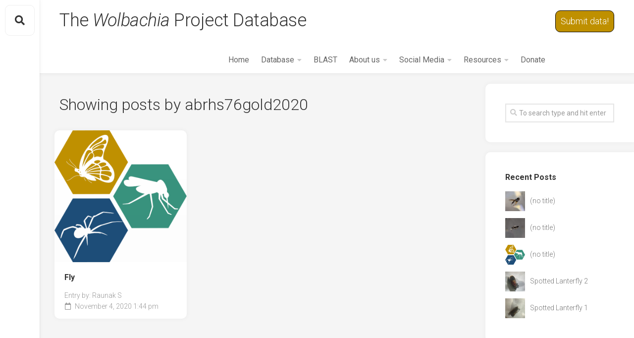

--- FILE ---
content_type: text/html; charset=UTF-8
request_url: https://wolbachiaprojectdb.org/author/abrhs76gold2020
body_size: 10289
content:
<!DOCTYPE html> 
<html class="no-js" lang="en-US">

<head>
	<meta charset="UTF-8">
	<meta name="viewport" content="width=device-width, initial-scale=1.0">
	<link rel="profile" href="https://gmpg.org/xfn/11">
	<link rel="pingback" href="https://wolbachiaprojectdb.org/xmlrpc.php">
	
	<title>abrhs76gold2020 &#8211; The Wolbachia Project</title>
<meta name='robots' content='max-image-preview:large' />
<script>document.documentElement.className = document.documentElement.className.replace("no-js","js");</script>
<link rel='dns-prefetch' href='//fonts.googleapis.com' />
<link rel="alternate" type="application/rss+xml" title="The Wolbachia Project &raquo; Feed" href="https://wolbachiaprojectdb.org/feed" />
<link rel="alternate" type="application/rss+xml" title="The Wolbachia Project &raquo; Comments Feed" href="https://wolbachiaprojectdb.org/comments/feed" />
<link rel="alternate" type="application/rss+xml" title="The Wolbachia Project &raquo; Posts by abrhs76gold2020 Feed" href="https://wolbachiaprojectdb.org/author/abrhs76gold2020/feed" />
<style id='wp-img-auto-sizes-contain-inline-css' type='text/css'>
img:is([sizes=auto i],[sizes^="auto," i]){contain-intrinsic-size:3000px 1500px}
/*# sourceURL=wp-img-auto-sizes-contain-inline-css */
</style>
<link rel='stylesheet' id='sgr_main-css' href='https://wolbachiaprojectdb.org/wp-content/plugins/simple-google-recaptcha/sgr.css?ver=1767395869' type='text/css' media='all' />
<link rel='stylesheet' id='wp-report-post-css' href='https://wolbachiaprojectdb.org/wp-content/plugins/wp-report-post/css/style.css?ver=6.9' type='text/css' media='all' />
<link rel='stylesheet' id='remodal-css' href='https://wolbachiaprojectdb.org/wp-content/plugins/wp-report-post/lib/remodal/remodal.css?ver=6.9' type='text/css' media='all' />
<style id='wp-emoji-styles-inline-css' type='text/css'>

	img.wp-smiley, img.emoji {
		display: inline !important;
		border: none !important;
		box-shadow: none !important;
		height: 1em !important;
		width: 1em !important;
		margin: 0 0.07em !important;
		vertical-align: -0.1em !important;
		background: none !important;
		padding: 0 !important;
	}
/*# sourceURL=wp-emoji-styles-inline-css */
</style>
<style id='wp-block-library-inline-css' type='text/css'>
:root{--wp-block-synced-color:#7a00df;--wp-block-synced-color--rgb:122,0,223;--wp-bound-block-color:var(--wp-block-synced-color);--wp-editor-canvas-background:#ddd;--wp-admin-theme-color:#007cba;--wp-admin-theme-color--rgb:0,124,186;--wp-admin-theme-color-darker-10:#006ba1;--wp-admin-theme-color-darker-10--rgb:0,107,160.5;--wp-admin-theme-color-darker-20:#005a87;--wp-admin-theme-color-darker-20--rgb:0,90,135;--wp-admin-border-width-focus:2px}@media (min-resolution:192dpi){:root{--wp-admin-border-width-focus:1.5px}}.wp-element-button{cursor:pointer}:root .has-very-light-gray-background-color{background-color:#eee}:root .has-very-dark-gray-background-color{background-color:#313131}:root .has-very-light-gray-color{color:#eee}:root .has-very-dark-gray-color{color:#313131}:root .has-vivid-green-cyan-to-vivid-cyan-blue-gradient-background{background:linear-gradient(135deg,#00d084,#0693e3)}:root .has-purple-crush-gradient-background{background:linear-gradient(135deg,#34e2e4,#4721fb 50%,#ab1dfe)}:root .has-hazy-dawn-gradient-background{background:linear-gradient(135deg,#faaca8,#dad0ec)}:root .has-subdued-olive-gradient-background{background:linear-gradient(135deg,#fafae1,#67a671)}:root .has-atomic-cream-gradient-background{background:linear-gradient(135deg,#fdd79a,#004a59)}:root .has-nightshade-gradient-background{background:linear-gradient(135deg,#330968,#31cdcf)}:root .has-midnight-gradient-background{background:linear-gradient(135deg,#020381,#2874fc)}:root{--wp--preset--font-size--normal:16px;--wp--preset--font-size--huge:42px}.has-regular-font-size{font-size:1em}.has-larger-font-size{font-size:2.625em}.has-normal-font-size{font-size:var(--wp--preset--font-size--normal)}.has-huge-font-size{font-size:var(--wp--preset--font-size--huge)}.has-text-align-center{text-align:center}.has-text-align-left{text-align:left}.has-text-align-right{text-align:right}.has-fit-text{white-space:nowrap!important}#end-resizable-editor-section{display:none}.aligncenter{clear:both}.items-justified-left{justify-content:flex-start}.items-justified-center{justify-content:center}.items-justified-right{justify-content:flex-end}.items-justified-space-between{justify-content:space-between}.screen-reader-text{border:0;clip-path:inset(50%);height:1px;margin:-1px;overflow:hidden;padding:0;position:absolute;width:1px;word-wrap:normal!important}.screen-reader-text:focus{background-color:#ddd;clip-path:none;color:#444;display:block;font-size:1em;height:auto;left:5px;line-height:normal;padding:15px 23px 14px;text-decoration:none;top:5px;width:auto;z-index:100000}html :where(.has-border-color){border-style:solid}html :where([style*=border-top-color]){border-top-style:solid}html :where([style*=border-right-color]){border-right-style:solid}html :where([style*=border-bottom-color]){border-bottom-style:solid}html :where([style*=border-left-color]){border-left-style:solid}html :where([style*=border-width]){border-style:solid}html :where([style*=border-top-width]){border-top-style:solid}html :where([style*=border-right-width]){border-right-style:solid}html :where([style*=border-bottom-width]){border-bottom-style:solid}html :where([style*=border-left-width]){border-left-style:solid}html :where(img[class*=wp-image-]){height:auto;max-width:100%}:where(figure){margin:0 0 1em}html :where(.is-position-sticky){--wp-admin--admin-bar--position-offset:var(--wp-admin--admin-bar--height,0px)}@media screen and (max-width:600px){html :where(.is-position-sticky){--wp-admin--admin-bar--position-offset:0px}}

/*# sourceURL=wp-block-library-inline-css */
</style><style id='global-styles-inline-css' type='text/css'>
:root{--wp--preset--aspect-ratio--square: 1;--wp--preset--aspect-ratio--4-3: 4/3;--wp--preset--aspect-ratio--3-4: 3/4;--wp--preset--aspect-ratio--3-2: 3/2;--wp--preset--aspect-ratio--2-3: 2/3;--wp--preset--aspect-ratio--16-9: 16/9;--wp--preset--aspect-ratio--9-16: 9/16;--wp--preset--color--black: #000000;--wp--preset--color--cyan-bluish-gray: #abb8c3;--wp--preset--color--white: #ffffff;--wp--preset--color--pale-pink: #f78da7;--wp--preset--color--vivid-red: #cf2e2e;--wp--preset--color--luminous-vivid-orange: #ff6900;--wp--preset--color--luminous-vivid-amber: #fcb900;--wp--preset--color--light-green-cyan: #7bdcb5;--wp--preset--color--vivid-green-cyan: #00d084;--wp--preset--color--pale-cyan-blue: #8ed1fc;--wp--preset--color--vivid-cyan-blue: #0693e3;--wp--preset--color--vivid-purple: #9b51e0;--wp--preset--gradient--vivid-cyan-blue-to-vivid-purple: linear-gradient(135deg,rgb(6,147,227) 0%,rgb(155,81,224) 100%);--wp--preset--gradient--light-green-cyan-to-vivid-green-cyan: linear-gradient(135deg,rgb(122,220,180) 0%,rgb(0,208,130) 100%);--wp--preset--gradient--luminous-vivid-amber-to-luminous-vivid-orange: linear-gradient(135deg,rgb(252,185,0) 0%,rgb(255,105,0) 100%);--wp--preset--gradient--luminous-vivid-orange-to-vivid-red: linear-gradient(135deg,rgb(255,105,0) 0%,rgb(207,46,46) 100%);--wp--preset--gradient--very-light-gray-to-cyan-bluish-gray: linear-gradient(135deg,rgb(238,238,238) 0%,rgb(169,184,195) 100%);--wp--preset--gradient--cool-to-warm-spectrum: linear-gradient(135deg,rgb(74,234,220) 0%,rgb(151,120,209) 20%,rgb(207,42,186) 40%,rgb(238,44,130) 60%,rgb(251,105,98) 80%,rgb(254,248,76) 100%);--wp--preset--gradient--blush-light-purple: linear-gradient(135deg,rgb(255,206,236) 0%,rgb(152,150,240) 100%);--wp--preset--gradient--blush-bordeaux: linear-gradient(135deg,rgb(254,205,165) 0%,rgb(254,45,45) 50%,rgb(107,0,62) 100%);--wp--preset--gradient--luminous-dusk: linear-gradient(135deg,rgb(255,203,112) 0%,rgb(199,81,192) 50%,rgb(65,88,208) 100%);--wp--preset--gradient--pale-ocean: linear-gradient(135deg,rgb(255,245,203) 0%,rgb(182,227,212) 50%,rgb(51,167,181) 100%);--wp--preset--gradient--electric-grass: linear-gradient(135deg,rgb(202,248,128) 0%,rgb(113,206,126) 100%);--wp--preset--gradient--midnight: linear-gradient(135deg,rgb(2,3,129) 0%,rgb(40,116,252) 100%);--wp--preset--font-size--small: 13px;--wp--preset--font-size--medium: 20px;--wp--preset--font-size--large: 36px;--wp--preset--font-size--x-large: 42px;--wp--preset--spacing--20: 0.44rem;--wp--preset--spacing--30: 0.67rem;--wp--preset--spacing--40: 1rem;--wp--preset--spacing--50: 1.5rem;--wp--preset--spacing--60: 2.25rem;--wp--preset--spacing--70: 3.38rem;--wp--preset--spacing--80: 5.06rem;--wp--preset--shadow--natural: 6px 6px 9px rgba(0, 0, 0, 0.2);--wp--preset--shadow--deep: 12px 12px 50px rgba(0, 0, 0, 0.4);--wp--preset--shadow--sharp: 6px 6px 0px rgba(0, 0, 0, 0.2);--wp--preset--shadow--outlined: 6px 6px 0px -3px rgb(255, 255, 255), 6px 6px rgb(0, 0, 0);--wp--preset--shadow--crisp: 6px 6px 0px rgb(0, 0, 0);}:where(.is-layout-flex){gap: 0.5em;}:where(.is-layout-grid){gap: 0.5em;}body .is-layout-flex{display: flex;}.is-layout-flex{flex-wrap: wrap;align-items: center;}.is-layout-flex > :is(*, div){margin: 0;}body .is-layout-grid{display: grid;}.is-layout-grid > :is(*, div){margin: 0;}:where(.wp-block-columns.is-layout-flex){gap: 2em;}:where(.wp-block-columns.is-layout-grid){gap: 2em;}:where(.wp-block-post-template.is-layout-flex){gap: 1.25em;}:where(.wp-block-post-template.is-layout-grid){gap: 1.25em;}.has-black-color{color: var(--wp--preset--color--black) !important;}.has-cyan-bluish-gray-color{color: var(--wp--preset--color--cyan-bluish-gray) !important;}.has-white-color{color: var(--wp--preset--color--white) !important;}.has-pale-pink-color{color: var(--wp--preset--color--pale-pink) !important;}.has-vivid-red-color{color: var(--wp--preset--color--vivid-red) !important;}.has-luminous-vivid-orange-color{color: var(--wp--preset--color--luminous-vivid-orange) !important;}.has-luminous-vivid-amber-color{color: var(--wp--preset--color--luminous-vivid-amber) !important;}.has-light-green-cyan-color{color: var(--wp--preset--color--light-green-cyan) !important;}.has-vivid-green-cyan-color{color: var(--wp--preset--color--vivid-green-cyan) !important;}.has-pale-cyan-blue-color{color: var(--wp--preset--color--pale-cyan-blue) !important;}.has-vivid-cyan-blue-color{color: var(--wp--preset--color--vivid-cyan-blue) !important;}.has-vivid-purple-color{color: var(--wp--preset--color--vivid-purple) !important;}.has-black-background-color{background-color: var(--wp--preset--color--black) !important;}.has-cyan-bluish-gray-background-color{background-color: var(--wp--preset--color--cyan-bluish-gray) !important;}.has-white-background-color{background-color: var(--wp--preset--color--white) !important;}.has-pale-pink-background-color{background-color: var(--wp--preset--color--pale-pink) !important;}.has-vivid-red-background-color{background-color: var(--wp--preset--color--vivid-red) !important;}.has-luminous-vivid-orange-background-color{background-color: var(--wp--preset--color--luminous-vivid-orange) !important;}.has-luminous-vivid-amber-background-color{background-color: var(--wp--preset--color--luminous-vivid-amber) !important;}.has-light-green-cyan-background-color{background-color: var(--wp--preset--color--light-green-cyan) !important;}.has-vivid-green-cyan-background-color{background-color: var(--wp--preset--color--vivid-green-cyan) !important;}.has-pale-cyan-blue-background-color{background-color: var(--wp--preset--color--pale-cyan-blue) !important;}.has-vivid-cyan-blue-background-color{background-color: var(--wp--preset--color--vivid-cyan-blue) !important;}.has-vivid-purple-background-color{background-color: var(--wp--preset--color--vivid-purple) !important;}.has-black-border-color{border-color: var(--wp--preset--color--black) !important;}.has-cyan-bluish-gray-border-color{border-color: var(--wp--preset--color--cyan-bluish-gray) !important;}.has-white-border-color{border-color: var(--wp--preset--color--white) !important;}.has-pale-pink-border-color{border-color: var(--wp--preset--color--pale-pink) !important;}.has-vivid-red-border-color{border-color: var(--wp--preset--color--vivid-red) !important;}.has-luminous-vivid-orange-border-color{border-color: var(--wp--preset--color--luminous-vivid-orange) !important;}.has-luminous-vivid-amber-border-color{border-color: var(--wp--preset--color--luminous-vivid-amber) !important;}.has-light-green-cyan-border-color{border-color: var(--wp--preset--color--light-green-cyan) !important;}.has-vivid-green-cyan-border-color{border-color: var(--wp--preset--color--vivid-green-cyan) !important;}.has-pale-cyan-blue-border-color{border-color: var(--wp--preset--color--pale-cyan-blue) !important;}.has-vivid-cyan-blue-border-color{border-color: var(--wp--preset--color--vivid-cyan-blue) !important;}.has-vivid-purple-border-color{border-color: var(--wp--preset--color--vivid-purple) !important;}.has-vivid-cyan-blue-to-vivid-purple-gradient-background{background: var(--wp--preset--gradient--vivid-cyan-blue-to-vivid-purple) !important;}.has-light-green-cyan-to-vivid-green-cyan-gradient-background{background: var(--wp--preset--gradient--light-green-cyan-to-vivid-green-cyan) !important;}.has-luminous-vivid-amber-to-luminous-vivid-orange-gradient-background{background: var(--wp--preset--gradient--luminous-vivid-amber-to-luminous-vivid-orange) !important;}.has-luminous-vivid-orange-to-vivid-red-gradient-background{background: var(--wp--preset--gradient--luminous-vivid-orange-to-vivid-red) !important;}.has-very-light-gray-to-cyan-bluish-gray-gradient-background{background: var(--wp--preset--gradient--very-light-gray-to-cyan-bluish-gray) !important;}.has-cool-to-warm-spectrum-gradient-background{background: var(--wp--preset--gradient--cool-to-warm-spectrum) !important;}.has-blush-light-purple-gradient-background{background: var(--wp--preset--gradient--blush-light-purple) !important;}.has-blush-bordeaux-gradient-background{background: var(--wp--preset--gradient--blush-bordeaux) !important;}.has-luminous-dusk-gradient-background{background: var(--wp--preset--gradient--luminous-dusk) !important;}.has-pale-ocean-gradient-background{background: var(--wp--preset--gradient--pale-ocean) !important;}.has-electric-grass-gradient-background{background: var(--wp--preset--gradient--electric-grass) !important;}.has-midnight-gradient-background{background: var(--wp--preset--gradient--midnight) !important;}.has-small-font-size{font-size: var(--wp--preset--font-size--small) !important;}.has-medium-font-size{font-size: var(--wp--preset--font-size--medium) !important;}.has-large-font-size{font-size: var(--wp--preset--font-size--large) !important;}.has-x-large-font-size{font-size: var(--wp--preset--font-size--x-large) !important;}
/*# sourceURL=global-styles-inline-css */
</style>

<style id='classic-theme-styles-inline-css' type='text/css'>
/*! This file is auto-generated */
.wp-block-button__link{color:#fff;background-color:#32373c;border-radius:9999px;box-shadow:none;text-decoration:none;padding:calc(.667em + 2px) calc(1.333em + 2px);font-size:1.125em}.wp-block-file__button{background:#32373c;color:#fff;text-decoration:none}
/*# sourceURL=/wp-includes/css/classic-themes.min.css */
</style>
<link rel='stylesheet' id='gridzone-style-css' href='https://wolbachiaprojectdb.org/wp-content/themes/gridzone-DMW-TWP/style.css?ver=6.9' type='text/css' media='all' />
<style id='gridzone-style-inline-css' type='text/css'>
body { font-family: "Roboto", Arial, sans-serif; }

/*# sourceURL=gridzone-style-inline-css */
</style>
<link rel='stylesheet' id='gridzone-responsive-css' href='https://wolbachiaprojectdb.org/wp-content/themes/gridzone-DMW-TWP/responsive.css?ver=6.9' type='text/css' media='all' />
<link rel='stylesheet' id='gridzone-font-awesome-css' href='https://wolbachiaprojectdb.org/wp-content/themes/gridzone-DMW-TWP/fonts/all.min.css?ver=6.9' type='text/css' media='all' />
<link rel='stylesheet' id='roboto-css' href='//fonts.googleapis.com/css?family=Roboto%3A400%2C300italic%2C300%2C400italic%2C700&#038;subset=latin%2Clatin-ext&#038;ver=6.9' type='text/css' media='all' />
<script type="text/javascript" id="sgr_main-js-extra">
/* <![CDATA[ */
var sgr_main = {"sgr_site_key":"6LcbuH0bAAAAAEEDvDqqVYlMurRsmBDJRHhSK4Bt"};
//# sourceURL=sgr_main-js-extra
/* ]]> */
</script>
<script type="text/javascript" src="https://wolbachiaprojectdb.org/wp-content/plugins/simple-google-recaptcha/sgr.js?ver=1767395869" id="sgr_main-js"></script>
<script type="text/javascript" src="https://wolbachiaprojectdb.org/wp-includes/js/jquery/jquery.min.js?ver=3.7.1" id="jquery-core-js"></script>
<script type="text/javascript" src="https://wolbachiaprojectdb.org/wp-includes/js/jquery/jquery-migrate.min.js?ver=3.4.1" id="jquery-migrate-js"></script>
<script type="text/javascript" src="https://wolbachiaprojectdb.org/wp-content/plugins/wp-report-post/lib/remodal/remodal.js?ver=6.9" id="remodal-js"></script>
<script type="text/javascript" src="https://wolbachiaprojectdb.org/wp-content/themes/gridzone-DMW-TWP/js/slick.min.js?ver=6.9" id="gridzone-slick-js"></script>
<link rel="https://api.w.org/" href="https://wolbachiaprojectdb.org/wp-json/" /><link rel="alternate" title="JSON" type="application/json" href="https://wolbachiaprojectdb.org/wp-json/wp/v2/users/90" /><link rel="EditURI" type="application/rsd+xml" title="RSD" href="https://wolbachiaprojectdb.org/xmlrpc.php?rsd" />
<meta name="generator" content="WordPress 6.9" />
<!-- Analytics by WP-Statistics v13.1 - https://wp-statistics.com/ -->
<link rel="icon" href="https://wolbachiaprojectdb.org/wp-content/uploads/2020/05/cropped-favicon-32x32.png" sizes="32x32" />
<link rel="icon" href="https://wolbachiaprojectdb.org/wp-content/uploads/2020/05/cropped-favicon-192x192.png" sizes="192x192" />
<link rel="apple-touch-icon" href="https://wolbachiaprojectdb.org/wp-content/uploads/2020/05/cropped-favicon-180x180.png" />
<meta name="msapplication-TileImage" content="https://wolbachiaprojectdb.org/wp-content/uploads/2020/05/cropped-favicon-270x270.png" />
<style id="kirki-inline-styles"></style></head>

<body class="archive author author-abrhs76gold2020 author-90 wp-theme-gridzone-DMW-TWP col-2cl full-width mobile-menu logged-out">


<a class="skip-link screen-reader-text" href="#page">Skip to content</a>

<div id="wrapper">
	
	<div id="header-sticky">
		<header id="header" class="hide-on-scroll-down">

			<div class="group">
				<?php#echo gridzone_site_title();?>
                   <h1 class="site-title">
                       <a href="https://wolbachiaprojectdb.org" rel="home">The <em>Wolbachia</em> Project Database</a>
                   </h1>
									<p class="site-description">
                                            </p>
				                <p class="submit-data-desktop">
                <a href="https://wolbachiaprojectdb.org/wp-login.php">Submit data!</a>                </p>
				
									<nav class="nav-container group" id="nav-header">
						<div class="nav-toggle"><i class="fas fa-bars"></i></div>
						<div class="nav-text"><!-- put your mobile menu text here --></div>
						<div class="nav-wrap container"><ul id="menu-pages" class="nav container-inner group"><li id="menu-item-145" class="menu-item menu-item-type-custom menu-item-object-custom menu-item-home menu-item-145"><a href="https://wolbachiaprojectdb.org">Home</a></li>
<li id="menu-item-469" class="menu-item menu-item-type-post_type menu-item-object-page current_page_parent menu-item-has-children menu-item-469"><a href="https://wolbachiaprojectdb.org/db">Database</a>
<ul class="sub-menu">
	<li id="menu-item-481" class="menu-item menu-item-type-post_type menu-item-object-page current_page_parent menu-item-481"><a href="https://wolbachiaprojectdb.org/db">Browse</a></li>
	<li id="menu-item-144" class="menu-item menu-item-type-post_type menu-item-object-page menu-item-144"><a href="https://wolbachiaprojectdb.org/browse-map">Browse map</a></li>
	<li id="menu-item-233" class="menu-item menu-item-type-post_type menu-item-object-page menu-item-233"><a href="https://wolbachiaprojectdb.org/browse-by-taxonomy">Browse by taxonomy</a></li>
	<li id="menu-item-654" class="menu-item menu-item-type-post_type menu-item-object-page menu-item-654"><a href="https://wolbachiaprojectdb.org/search">Search</a></li>
</ul>
</li>
<li id="menu-item-591" class="menu-item menu-item-type-custom menu-item-object-custom menu-item-591"><a href="https://wolbachiaprojectdb.org/blast/">BLAST</a></li>
<li id="menu-item-497" class="menu-item menu-item-type-post_type menu-item-object-page menu-item-has-children menu-item-497"><a href="https://wolbachiaprojectdb.org/the-microbes-within-the-discover-the-microbes-within">About us</a>
<ul class="sub-menu">
	<li id="menu-item-590" class="menu-item menu-item-type-post_type menu-item-object-page menu-item-590"><a href="https://wolbachiaprojectdb.org/wolbachia"><em>Wolbachia</em></a></li>
	<li id="menu-item-589" class="menu-item menu-item-type-post_type menu-item-object-page menu-item-589"><a href="https://wolbachiaprojectdb.org/the-team">Our Team</a></li>
	<li id="menu-item-551" class="menu-item menu-item-type-post_type menu-item-object-page menu-item-551"><a href="https://wolbachiaprojectdb.org/privacy-policy-2">Privacy Policy</a></li>
	<li id="menu-item-387" class="menu-item menu-item-type-custom menu-item-object-custom menu-item-387"><a href="https://wolbachiaproject.org/contact/">Contact us</a></li>
</ul>
</li>
<li id="menu-item-3257" class="menu-item menu-item-type-custom menu-item-object-custom menu-item-has-children menu-item-3257"><a href="#">Social Media</a>
<ul class="sub-menu">
	<li id="menu-item-613" class="menu-item menu-item-type-custom menu-item-object-custom menu-item-613"><a href="https://twitter.com/wolbachiaproj?lang=en">Twitter</a></li>
	<li id="menu-item-3374" class="menu-item menu-item-type-custom menu-item-object-custom menu-item-3374"><a href="https://www.youtube.com/channel/UCvrYCM5dmJX_sOp0t0mCvHg">YouTube</a></li>
	<li id="menu-item-3258" class="menu-item menu-item-type-custom menu-item-object-custom menu-item-3258"><a href="https://www.facebook.com/WolbachiaProj/">Facebook</a></li>
	<li id="menu-item-3259" class="menu-item menu-item-type-custom menu-item-object-custom menu-item-3259"><a href="https://www.instagram.com/wolbachiaproj/">Instagram</a></li>
</ul>
</li>
<li id="menu-item-622" class="menu-item menu-item-type-post_type menu-item-object-page menu-item-has-children menu-item-622"><a href="https://wolbachiaprojectdb.org/resources">Resources</a>
<ul class="sub-menu">
	<li id="menu-item-623" class="menu-item menu-item-type-post_type menu-item-object-page menu-item-623"><a href="https://wolbachiaprojectdb.org/how-to-use-the-database">How to use the database</a></li>
	<li id="menu-item-621" class="menu-item menu-item-type-post_type menu-item-object-page menu-item-621"><a href="https://wolbachiaprojectdb.org/glossary">Glossary</a></li>
	<li id="menu-item-627" class="menu-item menu-item-type-post_type menu-item-object-page menu-item-627"><a href="https://wolbachiaprojectdb.org/virtual-resources">Virtual Resources</a></li>
	<li id="menu-item-677" class="menu-item menu-item-type-post_type menu-item-object-page menu-item-677"><a href="https://wolbachiaprojectdb.org/metadata-quick-reference-guide">Metadata Quick Reference Guide</a></li>
</ul>
</li>
<li id="menu-item-16404" class="menu-item menu-item-type-custom menu-item-object-custom menu-item-16404"><a href="https://secure.ddar.psu.edu/s/1218/2014/index.aspx?sid=1218&#038;gid=1&#038;pgid=658&#038;cid=2321&#038;dids=17665&#038;bledit=1&#038;appealcode=AE4EV">Donate</a></li>
</ul></div>				
					</nav><!--/#nav-header-->
								
									<nav class="nav-container group" id="nav-mobile">

						<div class="nav-toggle"><i class="fas fa-bars"></i></div>
                        <!--<div class="nav-text"> put your mobile menu text here </div>-->

                        <p class="submit-data-mobile">
							<a href="https://wolbachiaprojectdb.org/wp-login.php">Submit data!</a>                        </p>

						<div class="nav-wrap container"><ul id="menu-pages-1" class="nav container-inner group"><li class="menu-item menu-item-type-custom menu-item-object-custom menu-item-home menu-item-145"><a href="https://wolbachiaprojectdb.org">Home</a></li>
<li class="menu-item menu-item-type-post_type menu-item-object-page current_page_parent menu-item-has-children menu-item-469"><a href="https://wolbachiaprojectdb.org/db">Database</a>
<ul class="sub-menu">
	<li class="menu-item menu-item-type-post_type menu-item-object-page current_page_parent menu-item-481"><a href="https://wolbachiaprojectdb.org/db">Browse</a></li>
	<li class="menu-item menu-item-type-post_type menu-item-object-page menu-item-144"><a href="https://wolbachiaprojectdb.org/browse-map">Browse map</a></li>
	<li class="menu-item menu-item-type-post_type menu-item-object-page menu-item-233"><a href="https://wolbachiaprojectdb.org/browse-by-taxonomy">Browse by taxonomy</a></li>
	<li class="menu-item menu-item-type-post_type menu-item-object-page menu-item-654"><a href="https://wolbachiaprojectdb.org/search">Search</a></li>
</ul>
</li>
<li class="menu-item menu-item-type-custom menu-item-object-custom menu-item-591"><a href="https://wolbachiaprojectdb.org/blast/">BLAST</a></li>
<li class="menu-item menu-item-type-post_type menu-item-object-page menu-item-has-children menu-item-497"><a href="https://wolbachiaprojectdb.org/the-microbes-within-the-discover-the-microbes-within">About us</a>
<ul class="sub-menu">
	<li class="menu-item menu-item-type-post_type menu-item-object-page menu-item-590"><a href="https://wolbachiaprojectdb.org/wolbachia"><em>Wolbachia</em></a></li>
	<li class="menu-item menu-item-type-post_type menu-item-object-page menu-item-589"><a href="https://wolbachiaprojectdb.org/the-team">Our Team</a></li>
	<li class="menu-item menu-item-type-post_type menu-item-object-page menu-item-551"><a href="https://wolbachiaprojectdb.org/privacy-policy-2">Privacy Policy</a></li>
	<li class="menu-item menu-item-type-custom menu-item-object-custom menu-item-387"><a href="https://wolbachiaproject.org/contact/">Contact us</a></li>
</ul>
</li>
<li class="menu-item menu-item-type-custom menu-item-object-custom menu-item-has-children menu-item-3257"><a href="#">Social Media</a>
<ul class="sub-menu">
	<li class="menu-item menu-item-type-custom menu-item-object-custom menu-item-613"><a href="https://twitter.com/wolbachiaproj?lang=en">Twitter</a></li>
	<li class="menu-item menu-item-type-custom menu-item-object-custom menu-item-3374"><a href="https://www.youtube.com/channel/UCvrYCM5dmJX_sOp0t0mCvHg">YouTube</a></li>
	<li class="menu-item menu-item-type-custom menu-item-object-custom menu-item-3258"><a href="https://www.facebook.com/WolbachiaProj/">Facebook</a></li>
	<li class="menu-item menu-item-type-custom menu-item-object-custom menu-item-3259"><a href="https://www.instagram.com/wolbachiaproj/">Instagram</a></li>
</ul>
</li>
<li class="menu-item menu-item-type-post_type menu-item-object-page menu-item-has-children menu-item-622"><a href="https://wolbachiaprojectdb.org/resources">Resources</a>
<ul class="sub-menu">
	<li class="menu-item menu-item-type-post_type menu-item-object-page menu-item-623"><a href="https://wolbachiaprojectdb.org/how-to-use-the-database">How to use the database</a></li>
	<li class="menu-item menu-item-type-post_type menu-item-object-page menu-item-621"><a href="https://wolbachiaprojectdb.org/glossary">Glossary</a></li>
	<li class="menu-item menu-item-type-post_type menu-item-object-page menu-item-627"><a href="https://wolbachiaprojectdb.org/virtual-resources">Virtual Resources</a></li>
	<li class="menu-item menu-item-type-post_type menu-item-object-page menu-item-677"><a href="https://wolbachiaprojectdb.org/metadata-quick-reference-guide">Metadata Quick Reference Guide</a></li>
</ul>
</li>
<li class="menu-item menu-item-type-custom menu-item-object-custom menu-item-16404"><a href="https://secure.ddar.psu.edu/s/1218/2014/index.aspx?sid=1218&#038;gid=1&#038;pgid=658&#038;cid=2321&#038;dids=17665&#038;bledit=1&#038;appealcode=AE4EV">Donate</a></li>
</ul></div>									
					</nav><!--/#nav-mobile-->
								
			</div>
			
		</header><!--/#header-->
	</div><!--/#header-sticky-->
	
	<div class="sidebar s2 group">
					<div class="toggle-search"><i class="fas fa-search"></i></div>
			<div class="search-expand">
				<div class="search-expand-inner">
					<form method="get" class="searchform themeform" action="https://wolbachiaprojectdb.org/search">
	<div>
		<input type="text" class="search" name="title_search" onblur="if(this.value=='')this.value='To search type and hit enter';" onfocus="if(this.value=='To search type and hit enter')this.value='';" value="To search type and hit enter" />
	</div>
</form>				</div>
			</div>
										</div>
	
	
	<div class="container" id="page">
		<div class="container-inner">			
			<div class="main">
				<div class="main-inner group">    <div class="content">
        <div class="page-title group">
            <div class="page-title-inner group">
                <h2>Showing posts by abrhs76gold2020</h2>
            </div>
        </div>

		
		
		
		
            <div class="masonry" id="masonry">
														
<article id="post-1363" class="masonry-item group post-1363 post type-post status-publish format-standard hentry">
    <div class="masonry-inner">
		
		<div class="entry-top">
            

			<a class="entry-thumbnail" href="https://wolbachiaprojectdb.org/dbpost/1363">
                <img src="https://wolbachiaprojectdb.org/wp-content/themes/gridzone-DMW-TWP/img/DMW_triad_600x600.png">                
			</a>
		</div>
		<h2 class="entry-title">
			<a href="https://wolbachiaprojectdb.org/dbpost/1363" rel="bookmark">Fly</a>
		</h2><!--/.entry-title-->

		
		<ul class="entry-meta group">
            <li>Entry by: Raunak S</li>			<li class="entry-date"><i class="far fa-calendar"></i> November 4, 2020 1:44 pm</li>

		</ul>
		
	</div>
</article><!--/.post-->					            </div>

						<nav class="pagination group">
			<ul class="group">
			<li class="prev left"></li>
			<li class="next right"></li>
		</ul>
	</nav><!--/.pagination-->

		
    </div><!--/.content-->


	<div class="sidebar s1">
		
		<div class="sidebar-content">

			<div id="search-4" class="widget widget_search"><form method="get" class="searchform themeform" action="https://wolbachiaprojectdb.org/search">
	<div>
		<input type="text" class="search" name="title_search" onblur="if(this.value=='')this.value='To search type and hit enter';" onfocus="if(this.value=='To search type and hit enter')this.value='';" value="To search type and hit enter" />
	</div>
</form></div>		<div id="recent-posts-2" class="widget widget_recent_entries">		<h3 class="group"><span>Recent Posts</span></h3>        <ul>
							                <li>
                    
                    <a href="https://wolbachiaprojectdb.org/dbpost/29815"><img width="150" height="150" src="https://wolbachiaprojectdb.org/wp-content/uploads/2026/01/PXL_20251107_134339085.MACRO_FOCUS-150x150.jpg" class="recent-image" alt="" decoding="async" />(no title)</a>
					                </li>
							                <li>
                    
                    <a href="https://wolbachiaprojectdb.org/dbpost/29810"><img width="150" height="150" src="https://wolbachiaprojectdb.org/wp-content/uploads/2026/01/PXL_20251107_134421850.MACRO_FOCUS-150x150.jpg" class="recent-image" alt="" decoding="async" />(no title)</a>
					                </li>
							                <li>
                    
                    <a href="https://wolbachiaprojectdb.org/dbpost/29807"><img class="recent-image" src="https://wolbachiaprojectdb.org/wp-content/themes/gridzone-DMW-TWP/img/DMW_triad_600x600.png">(no title)</a>
					                </li>
							                <li>
                    
                    <a href="https://wolbachiaprojectdb.org/dbpost/29794"><img width="150" height="150" src="https://wolbachiaprojectdb.org/wp-content/uploads/2026/01/IMG_7078-150x150.jpeg" class="recent-image" alt="" decoding="async" />Spotted Lanterfly 2</a>
					                </li>
							                <li>
                    
                    <a href="https://wolbachiaprojectdb.org/dbpost/29788"><img width="150" height="150" src="https://wolbachiaprojectdb.org/wp-content/uploads/2026/01/IMG_3790-150x150.jpeg" class="recent-image" alt="" decoding="async" />Spotted Lanterfly 1</a>
					                </li>
			        </ul>
		</div><div id="meta-2" class="widget widget_meta"><h3 class="group"><span>Meta</span></h3>        <ul>
			<li><a href="https://wolbachiaprojectdb.org/wp-login.php?action=register">Register</a></li>            <li><a href="https://wolbachiaprojectdb.org/wp-login.php">Log in</a></li>
                    </ul>
        <ul>
            <li><a href="https://wolbachiaprojectdb.org/view-csv/">View database as CSV</a></li>
        </ul>
		</div>			
		</div><!--/.sidebar-content-->
		
	</div><!--/.sidebar-->
	

				</div><!--/.main-inner-->
			</div><!--/.main-->	
		</div><!--/.container-inner-->
	</div><!--/.container-->
	
	<div class="clear"></div>
	
	<footer id="footer">
	
					
				
		<div id="footer-bottom">
			
			<a id="back-to-top" href="#"><i class="fas fa-angle-up"></i></a>
				
			<div class="pad group">
				
				<div class="grid one-full">
					
					

                    <!--<div id="copyright">
						The Wolbachia Project &copy; 2026.</p>
					</div><!--/#copyright-->
					
										<div id="credit">
						<p>Powered by <a href="http://wordpress.org" rel="nofollow">WordPress</a>. Theme by <a href="http://alx.media" rel="nofollow">Alx</a>.</p>
                        <p>Webside building and customization by <a href="https://twitter.com/nicknegretti" rel="nofollow">Nick Negretti</a>. </p>
                        <p>All content on this website is published under the <a href=" https://creativecommons.org/licenses/by-nc-nd/4.0/">CC BY-NC-ND license</a>.</p>
                        <p><a href=" https://creativecommons.org/licenses/by-nc-nd/4.0/"><img id="footer-logo" src="https://wolbachiaprojectdb.org/wp-content/themes/gridzone-DMW-TWP/img/by-nc-nd.png"></a></p>
					</div><!--/#credit-->
										
																					
				</div>
							
			</div><!--/.pad-->

		</div><!--/#footer-bottom-->

	</footer><!--/#footer-->
	
</div><!--/#wrapper-->

<script type="speculationrules">
{"prefetch":[{"source":"document","where":{"and":[{"href_matches":"/*"},{"not":{"href_matches":["/wp-*.php","/wp-admin/*","/wp-content/uploads/*","/wp-content/*","/wp-content/plugins/*","/wp-content/themes/gridzone-DMW-TWP/*","/*\\?(.+)"]}},{"not":{"selector_matches":"a[rel~=\"nofollow\"]"}},{"not":{"selector_matches":".no-prefetch, .no-prefetch a"}}]},"eagerness":"conservative"}]}
</script>
<div class="remodal" data-remodal-id="report-post" role="dialog" aria-labelledby="report-post-modal-title" aria-describedby="report-post-modal-desc">
    <a data-remodal-action="close" class="remodal-close" aria-label="Close"></a>
    <div>
        <h2 id="report-post-modal-title">Report Post</h2>
        <p id="report-post-modal-desc">
            &laquo;<b><span id="report-post-title">&nbsp;</span></b>&raquo;
                    </p>
                <p id="report-post-modal-msg">&nbsp;</p>
        <form class="report-post-form" id="report-post-form">
            <input type="hidden" name="subaction" value="report-post" />
            <input type="hidden" name="report_post_id" id="report-post-id" value="0" />
            <div class="report-post-half-left">
                <p>Your Name:</p>
                <input class="report-post-control" id="report_post_name" name="report_post_name" />
            </div>
            <div class="report-post-half-right">
                <p>Your Email:</p>
                <input class="report-post-control" id="report_post_email" name="report_post_email" />
            </div>
            <div style="clear: both;"></div>
            <div>
                <p>Please tell us why do you think this post is inappropriate and shouldn't be there:</p>
                <textarea class="report-post-control" rows="5" id="report_post_msg" name="report_post_msg"></textarea>
            </div>
            <div class="report-post-half-left">
            </div>
            <div class="report-post-half-right">

            </div>

            <div style="clear: both;"></div>


        
    </div>
        <div id="report-post-buttons">
        <input type="hidden" name="agree_check" value="0" />
        <input id="agree_check" name="agree_check" type="checkbox" value="1">
        <label for="agree_check">I agree that the information entered in this form and my IP address will be shared with the website administrators to process this request.
        </label>
        </form>
        <br />
        <a data-remodal-action="cancel" class="remodal-cancel">Cancel</a>
        <a id="report-post-submit" class="remodal-confirm">Report</a>
    </div>
    </div>

<script type="text/javascript">

jQuery(document).ready(function($)
{

    window.REMODAL_GLOBALS =
    {
        NAMESPACE: 'report-post',
        DEFAULTS:
        {
            hashTracking: false,
            closeOnConfirm: false
        }
    }
    // add after
    var _remodal = $('[data-remodal-id=report-post]').remodal({modifier: 'with-red-theme', hashTracking: false, closeOnConfirm: false});
    $(document).on('opened', '.remodal', function ()
    {
        $('#report-post-buttons').slideDown(1000);
        $('#report-post-form').slideDown(1000, function()
        {
            if ($('#report_post_name').val()=='')
            {
                $('#report_post_name').focus();
            }
            else
            {
                $('#report_post_msg').focus();
            }
        });
    });
    $('#report-post-submit').click(function(e)
    {
        e.preventDefault();
        $('#report-post-modal-desc').css('display', 'block');
        $('#report-post-modal-msg').css('display', 'none');
        $('.report-post-control').removeClass('report-post-control-error');
        //_remodal.close();
        $.post('https://wolbachiaprojectdb.org/wp-admin/admin-ajax.php?action=wp_report_post', $('#report-post-form').serialize(), function(data)
        {
            if (data.errmsg)
            {
                $('#report-post-modal-desc').css('display', 'none');
                $('#report-post-modal-msg').css('display', 'block');
                $('#report-post-modal-msg').html(data.errmsg);                
                $('#report-post-modal-msg').addClass('report-post-error');
                $('#report-post-modal-msg').removeClass('report-post-success');
                if (data.field)
                {
                    $('#'+data.field).addClass('report-post-control-error');
                    $('#'+data.field).focus();
                }
                else
                {
                    $('#report_post_msg').focus();
                }
            }
            if (data.msg)
            {
                $('#report-post-modal-desc').css('display', 'none');
                $('#report-post-modal-msg').css('display', 'block');
                $('#report-post-modal-msg').html(data.msg);                
                $('#report-post-modal-msg').removeClass('report-post-error');
                $('#report-post-modal-msg').addClass('report-post-success');
                $('#report_post_msg').val('');
                $('#report-post-form').slideUp(1000);
                $('#report-post-buttons').slideUp(1000);
            }
        }, 'json');

    });
    $('.report-post-link,.report-post-button,.report-post-custom-link,.report-post-custom-button').click(function(e)
    {
        e.preventDefault();
        $('#report-post-modal-desc').css('display', 'block');
        $('#report-post-modal-msg').css('display', 'none');
        $('.report-post-control').removeClass('report-post-control-error');
        var post_id=0;
        if ($(this).attr('post-id') != undefined)
        {
            post_id = parseInt($(this).attr('post-id')); 
        }
        else
        {
            var article_id = $(this).closest('article').attr('id');
            if (article_id != undefined)
            {
                var post_id = parseInt(article_id.replace( /^\D+/g, ''));

            }
        }
        $('#report-post-id').val(post_id);
        $.post('https://wolbachiaprojectdb.org/wp-admin/admin-ajax.php?action=wp_report_post', {subaction: 'get-post', post_id: post_id}, function(data)
        {
            $('#report-post-title').html(data.post_title);
            _remodal.open();
        }, 'json');
    });
});
</script>
	<script>
	/(trident|msie)/i.test(navigator.userAgent)&&document.getElementById&&window.addEventListener&&window.addEventListener("hashchange",function(){var t,e=location.hash.substring(1);/^[A-z0-9_-]+$/.test(e)&&(t=document.getElementById(e))&&(/^(?:a|select|input|button|textarea)$/i.test(t.tagName)||(t.tabIndex=-1),t.focus())},!1);
	</script>
	<script type="text/javascript" src="https://wolbachiaprojectdb.org/wp-content/themes/gridzone-DMW-TWP/js/jquery.fitvids.js?ver=6.9" id="gridzone-fitvids-js"></script>
<script type="text/javascript" src="https://wolbachiaprojectdb.org/wp-content/themes/gridzone-DMW-TWP/js/jq-sticky-anything.min.js?ver=6.9" id="gridzone-jq-sticky-anything-js"></script>
<script type="text/javascript" src="https://wolbachiaprojectdb.org/wp-content/themes/gridzone-DMW-TWP/js/imagesloaded.pkgd.min.js?ver=6.9" id="gridzone-imagesloaded-js"></script>
<script type="text/javascript" src="https://wolbachiaprojectdb.org/wp-content/themes/gridzone-DMW-TWP/js/masonry.pkgd.min.js?ver=6.9" id="gridzone-masonry-js"></script>
<script type="text/javascript" src="https://wolbachiaprojectdb.org/wp-content/themes/gridzone-DMW-TWP/js/scripts.js?ver=7.1" id="gridzone-scripts-js"></script>
<script id="wp-emoji-settings" type="application/json">
{"baseUrl":"https://s.w.org/images/core/emoji/17.0.2/72x72/","ext":".png","svgUrl":"https://s.w.org/images/core/emoji/17.0.2/svg/","svgExt":".svg","source":{"concatemoji":"https://wolbachiaprojectdb.org/wp-includes/js/wp-emoji-release.min.js?ver=6.9"}}
</script>
<script type="module">
/* <![CDATA[ */
/*! This file is auto-generated */
const a=JSON.parse(document.getElementById("wp-emoji-settings").textContent),o=(window._wpemojiSettings=a,"wpEmojiSettingsSupports"),s=["flag","emoji"];function i(e){try{var t={supportTests:e,timestamp:(new Date).valueOf()};sessionStorage.setItem(o,JSON.stringify(t))}catch(e){}}function c(e,t,n){e.clearRect(0,0,e.canvas.width,e.canvas.height),e.fillText(t,0,0);t=new Uint32Array(e.getImageData(0,0,e.canvas.width,e.canvas.height).data);e.clearRect(0,0,e.canvas.width,e.canvas.height),e.fillText(n,0,0);const a=new Uint32Array(e.getImageData(0,0,e.canvas.width,e.canvas.height).data);return t.every((e,t)=>e===a[t])}function p(e,t){e.clearRect(0,0,e.canvas.width,e.canvas.height),e.fillText(t,0,0);var n=e.getImageData(16,16,1,1);for(let e=0;e<n.data.length;e++)if(0!==n.data[e])return!1;return!0}function u(e,t,n,a){switch(t){case"flag":return n(e,"\ud83c\udff3\ufe0f\u200d\u26a7\ufe0f","\ud83c\udff3\ufe0f\u200b\u26a7\ufe0f")?!1:!n(e,"\ud83c\udde8\ud83c\uddf6","\ud83c\udde8\u200b\ud83c\uddf6")&&!n(e,"\ud83c\udff4\udb40\udc67\udb40\udc62\udb40\udc65\udb40\udc6e\udb40\udc67\udb40\udc7f","\ud83c\udff4\u200b\udb40\udc67\u200b\udb40\udc62\u200b\udb40\udc65\u200b\udb40\udc6e\u200b\udb40\udc67\u200b\udb40\udc7f");case"emoji":return!a(e,"\ud83e\u1fac8")}return!1}function f(e,t,n,a){let r;const o=(r="undefined"!=typeof WorkerGlobalScope&&self instanceof WorkerGlobalScope?new OffscreenCanvas(300,150):document.createElement("canvas")).getContext("2d",{willReadFrequently:!0}),s=(o.textBaseline="top",o.font="600 32px Arial",{});return e.forEach(e=>{s[e]=t(o,e,n,a)}),s}function r(e){var t=document.createElement("script");t.src=e,t.defer=!0,document.head.appendChild(t)}a.supports={everything:!0,everythingExceptFlag:!0},new Promise(t=>{let n=function(){try{var e=JSON.parse(sessionStorage.getItem(o));if("object"==typeof e&&"number"==typeof e.timestamp&&(new Date).valueOf()<e.timestamp+604800&&"object"==typeof e.supportTests)return e.supportTests}catch(e){}return null}();if(!n){if("undefined"!=typeof Worker&&"undefined"!=typeof OffscreenCanvas&&"undefined"!=typeof URL&&URL.createObjectURL&&"undefined"!=typeof Blob)try{var e="postMessage("+f.toString()+"("+[JSON.stringify(s),u.toString(),c.toString(),p.toString()].join(",")+"));",a=new Blob([e],{type:"text/javascript"});const r=new Worker(URL.createObjectURL(a),{name:"wpTestEmojiSupports"});return void(r.onmessage=e=>{i(n=e.data),r.terminate(),t(n)})}catch(e){}i(n=f(s,u,c,p))}t(n)}).then(e=>{for(const n in e)a.supports[n]=e[n],a.supports.everything=a.supports.everything&&a.supports[n],"flag"!==n&&(a.supports.everythingExceptFlag=a.supports.everythingExceptFlag&&a.supports[n]);var t;a.supports.everythingExceptFlag=a.supports.everythingExceptFlag&&!a.supports.flag,a.supports.everything||((t=a.source||{}).concatemoji?r(t.concatemoji):t.wpemoji&&t.twemoji&&(r(t.twemoji),r(t.wpemoji)))});
//# sourceURL=https://wolbachiaprojectdb.org/wp-includes/js/wp-emoji-loader.min.js
/* ]]> */
</script>
<script defer src="https://static.cloudflareinsights.com/beacon.min.js/vcd15cbe7772f49c399c6a5babf22c1241717689176015" integrity="sha512-ZpsOmlRQV6y907TI0dKBHq9Md29nnaEIPlkf84rnaERnq6zvWvPUqr2ft8M1aS28oN72PdrCzSjY4U6VaAw1EQ==" data-cf-beacon='{"version":"2024.11.0","token":"5e7cbf3241e94c37acb6475679c13655","r":1,"server_timing":{"name":{"cfCacheStatus":true,"cfEdge":true,"cfExtPri":true,"cfL4":true,"cfOrigin":true,"cfSpeedBrain":true},"location_startswith":null}}' crossorigin="anonymous"></script>
</body>
</html>